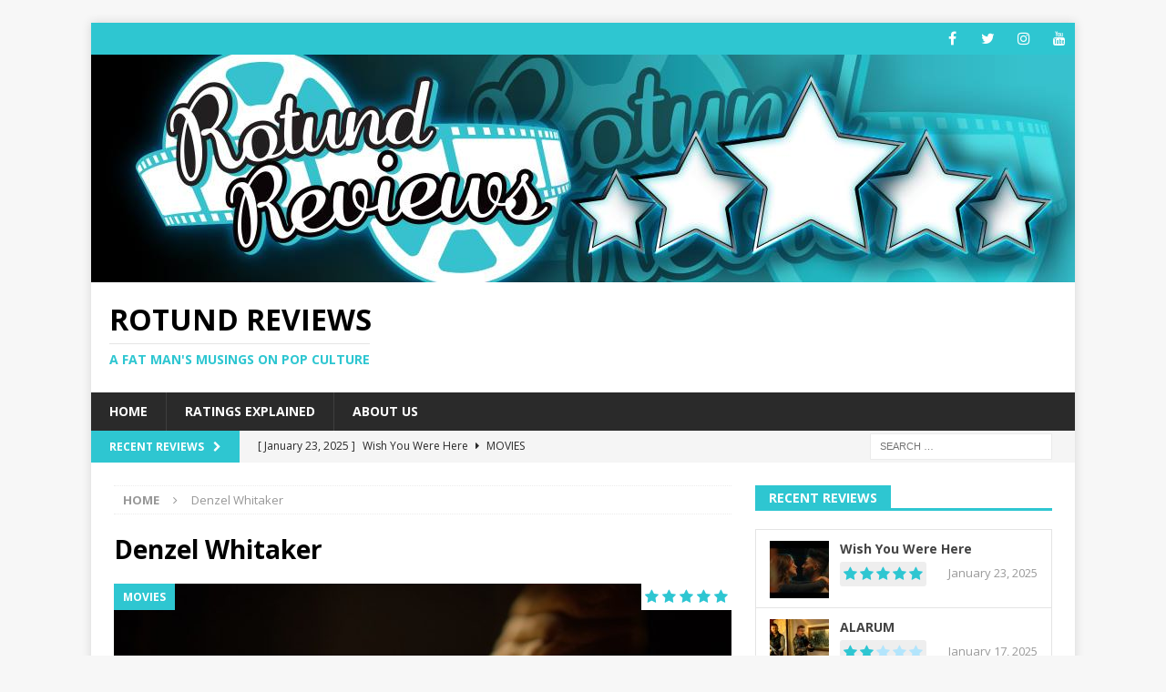

--- FILE ---
content_type: text/html; charset=UTF-8
request_url: https://rotundreviews.com/tag/denzel-whitaker
body_size: 10972
content:
<!DOCTYPE html>
<html class="no-js mh-one-sb" lang="en-US" prefix="og: http://ogp.me/ns# fb: http://ogp.me/ns/fb#">
<head>
<meta charset="UTF-8">
<meta name="viewport" content="width=device-width, initial-scale=1.0">
<link rel="profile" href="http://gmpg.org/xfn/11" />
<title>Denzel Whitaker &#8211; Rotund Reviews</title>
<meta name='robots' content='max-image-preview:large' />
	<style>img:is([sizes="auto" i], [sizes^="auto," i]) { contain-intrinsic-size: 3000px 1500px }</style>
	<link rel='dns-prefetch' href='//fonts.googleapis.com' />
<link rel="alternate" type="application/rss+xml" title="Rotund Reviews &raquo; Feed" href="https://rotundreviews.com/feed" />
<link rel="alternate" type="application/rss+xml" title="Rotund Reviews &raquo; Denzel Whitaker Tag Feed" href="https://rotundreviews.com/tag/denzel-whitaker/feed" />
<script type="text/javascript">
/* <![CDATA[ */
window._wpemojiSettings = {"baseUrl":"https:\/\/s.w.org\/images\/core\/emoji\/15.0.3\/72x72\/","ext":".png","svgUrl":"https:\/\/s.w.org\/images\/core\/emoji\/15.0.3\/svg\/","svgExt":".svg","source":{"concatemoji":"https:\/\/rotundreviews.com\/wp-includes\/js\/wp-emoji-release.min.js?ver=6.7.4"}};
/*! This file is auto-generated */
!function(i,n){var o,s,e;function c(e){try{var t={supportTests:e,timestamp:(new Date).valueOf()};sessionStorage.setItem(o,JSON.stringify(t))}catch(e){}}function p(e,t,n){e.clearRect(0,0,e.canvas.width,e.canvas.height),e.fillText(t,0,0);var t=new Uint32Array(e.getImageData(0,0,e.canvas.width,e.canvas.height).data),r=(e.clearRect(0,0,e.canvas.width,e.canvas.height),e.fillText(n,0,0),new Uint32Array(e.getImageData(0,0,e.canvas.width,e.canvas.height).data));return t.every(function(e,t){return e===r[t]})}function u(e,t,n){switch(t){case"flag":return n(e,"\ud83c\udff3\ufe0f\u200d\u26a7\ufe0f","\ud83c\udff3\ufe0f\u200b\u26a7\ufe0f")?!1:!n(e,"\ud83c\uddfa\ud83c\uddf3","\ud83c\uddfa\u200b\ud83c\uddf3")&&!n(e,"\ud83c\udff4\udb40\udc67\udb40\udc62\udb40\udc65\udb40\udc6e\udb40\udc67\udb40\udc7f","\ud83c\udff4\u200b\udb40\udc67\u200b\udb40\udc62\u200b\udb40\udc65\u200b\udb40\udc6e\u200b\udb40\udc67\u200b\udb40\udc7f");case"emoji":return!n(e,"\ud83d\udc26\u200d\u2b1b","\ud83d\udc26\u200b\u2b1b")}return!1}function f(e,t,n){var r="undefined"!=typeof WorkerGlobalScope&&self instanceof WorkerGlobalScope?new OffscreenCanvas(300,150):i.createElement("canvas"),a=r.getContext("2d",{willReadFrequently:!0}),o=(a.textBaseline="top",a.font="600 32px Arial",{});return e.forEach(function(e){o[e]=t(a,e,n)}),o}function t(e){var t=i.createElement("script");t.src=e,t.defer=!0,i.head.appendChild(t)}"undefined"!=typeof Promise&&(o="wpEmojiSettingsSupports",s=["flag","emoji"],n.supports={everything:!0,everythingExceptFlag:!0},e=new Promise(function(e){i.addEventListener("DOMContentLoaded",e,{once:!0})}),new Promise(function(t){var n=function(){try{var e=JSON.parse(sessionStorage.getItem(o));if("object"==typeof e&&"number"==typeof e.timestamp&&(new Date).valueOf()<e.timestamp+604800&&"object"==typeof e.supportTests)return e.supportTests}catch(e){}return null}();if(!n){if("undefined"!=typeof Worker&&"undefined"!=typeof OffscreenCanvas&&"undefined"!=typeof URL&&URL.createObjectURL&&"undefined"!=typeof Blob)try{var e="postMessage("+f.toString()+"("+[JSON.stringify(s),u.toString(),p.toString()].join(",")+"));",r=new Blob([e],{type:"text/javascript"}),a=new Worker(URL.createObjectURL(r),{name:"wpTestEmojiSupports"});return void(a.onmessage=function(e){c(n=e.data),a.terminate(),t(n)})}catch(e){}c(n=f(s,u,p))}t(n)}).then(function(e){for(var t in e)n.supports[t]=e[t],n.supports.everything=n.supports.everything&&n.supports[t],"flag"!==t&&(n.supports.everythingExceptFlag=n.supports.everythingExceptFlag&&n.supports[t]);n.supports.everythingExceptFlag=n.supports.everythingExceptFlag&&!n.supports.flag,n.DOMReady=!1,n.readyCallback=function(){n.DOMReady=!0}}).then(function(){return e}).then(function(){var e;n.supports.everything||(n.readyCallback(),(e=n.source||{}).concatemoji?t(e.concatemoji):e.wpemoji&&e.twemoji&&(t(e.twemoji),t(e.wpemoji)))}))}((window,document),window._wpemojiSettings);
/* ]]> */
</script>
<style id='wp-emoji-styles-inline-css' type='text/css'>

	img.wp-smiley, img.emoji {
		display: inline !important;
		border: none !important;
		box-shadow: none !important;
		height: 1em !important;
		width: 1em !important;
		margin: 0 0.07em !important;
		vertical-align: -0.1em !important;
		background: none !important;
		padding: 0 !important;
	}
</style>
<link rel='stylesheet' id='wp-block-library-css' href='https://rotundreviews.com/wp-includes/css/dist/block-library/style.min.css?ver=6.7.4' type='text/css' media='all' />
<style id='classic-theme-styles-inline-css' type='text/css'>
/*! This file is auto-generated */
.wp-block-button__link{color:#fff;background-color:#32373c;border-radius:9999px;box-shadow:none;text-decoration:none;padding:calc(.667em + 2px) calc(1.333em + 2px);font-size:1.125em}.wp-block-file__button{background:#32373c;color:#fff;text-decoration:none}
</style>
<style id='global-styles-inline-css' type='text/css'>
:root{--wp--preset--aspect-ratio--square: 1;--wp--preset--aspect-ratio--4-3: 4/3;--wp--preset--aspect-ratio--3-4: 3/4;--wp--preset--aspect-ratio--3-2: 3/2;--wp--preset--aspect-ratio--2-3: 2/3;--wp--preset--aspect-ratio--16-9: 16/9;--wp--preset--aspect-ratio--9-16: 9/16;--wp--preset--color--black: #000000;--wp--preset--color--cyan-bluish-gray: #abb8c3;--wp--preset--color--white: #ffffff;--wp--preset--color--pale-pink: #f78da7;--wp--preset--color--vivid-red: #cf2e2e;--wp--preset--color--luminous-vivid-orange: #ff6900;--wp--preset--color--luminous-vivid-amber: #fcb900;--wp--preset--color--light-green-cyan: #7bdcb5;--wp--preset--color--vivid-green-cyan: #00d084;--wp--preset--color--pale-cyan-blue: #8ed1fc;--wp--preset--color--vivid-cyan-blue: #0693e3;--wp--preset--color--vivid-purple: #9b51e0;--wp--preset--gradient--vivid-cyan-blue-to-vivid-purple: linear-gradient(135deg,rgba(6,147,227,1) 0%,rgb(155,81,224) 100%);--wp--preset--gradient--light-green-cyan-to-vivid-green-cyan: linear-gradient(135deg,rgb(122,220,180) 0%,rgb(0,208,130) 100%);--wp--preset--gradient--luminous-vivid-amber-to-luminous-vivid-orange: linear-gradient(135deg,rgba(252,185,0,1) 0%,rgba(255,105,0,1) 100%);--wp--preset--gradient--luminous-vivid-orange-to-vivid-red: linear-gradient(135deg,rgba(255,105,0,1) 0%,rgb(207,46,46) 100%);--wp--preset--gradient--very-light-gray-to-cyan-bluish-gray: linear-gradient(135deg,rgb(238,238,238) 0%,rgb(169,184,195) 100%);--wp--preset--gradient--cool-to-warm-spectrum: linear-gradient(135deg,rgb(74,234,220) 0%,rgb(151,120,209) 20%,rgb(207,42,186) 40%,rgb(238,44,130) 60%,rgb(251,105,98) 80%,rgb(254,248,76) 100%);--wp--preset--gradient--blush-light-purple: linear-gradient(135deg,rgb(255,206,236) 0%,rgb(152,150,240) 100%);--wp--preset--gradient--blush-bordeaux: linear-gradient(135deg,rgb(254,205,165) 0%,rgb(254,45,45) 50%,rgb(107,0,62) 100%);--wp--preset--gradient--luminous-dusk: linear-gradient(135deg,rgb(255,203,112) 0%,rgb(199,81,192) 50%,rgb(65,88,208) 100%);--wp--preset--gradient--pale-ocean: linear-gradient(135deg,rgb(255,245,203) 0%,rgb(182,227,212) 50%,rgb(51,167,181) 100%);--wp--preset--gradient--electric-grass: linear-gradient(135deg,rgb(202,248,128) 0%,rgb(113,206,126) 100%);--wp--preset--gradient--midnight: linear-gradient(135deg,rgb(2,3,129) 0%,rgb(40,116,252) 100%);--wp--preset--font-size--small: 13px;--wp--preset--font-size--medium: 20px;--wp--preset--font-size--large: 36px;--wp--preset--font-size--x-large: 42px;--wp--preset--spacing--20: 0.44rem;--wp--preset--spacing--30: 0.67rem;--wp--preset--spacing--40: 1rem;--wp--preset--spacing--50: 1.5rem;--wp--preset--spacing--60: 2.25rem;--wp--preset--spacing--70: 3.38rem;--wp--preset--spacing--80: 5.06rem;--wp--preset--shadow--natural: 6px 6px 9px rgba(0, 0, 0, 0.2);--wp--preset--shadow--deep: 12px 12px 50px rgba(0, 0, 0, 0.4);--wp--preset--shadow--sharp: 6px 6px 0px rgba(0, 0, 0, 0.2);--wp--preset--shadow--outlined: 6px 6px 0px -3px rgba(255, 255, 255, 1), 6px 6px rgba(0, 0, 0, 1);--wp--preset--shadow--crisp: 6px 6px 0px rgba(0, 0, 0, 1);}:where(.is-layout-flex){gap: 0.5em;}:where(.is-layout-grid){gap: 0.5em;}body .is-layout-flex{display: flex;}.is-layout-flex{flex-wrap: wrap;align-items: center;}.is-layout-flex > :is(*, div){margin: 0;}body .is-layout-grid{display: grid;}.is-layout-grid > :is(*, div){margin: 0;}:where(.wp-block-columns.is-layout-flex){gap: 2em;}:where(.wp-block-columns.is-layout-grid){gap: 2em;}:where(.wp-block-post-template.is-layout-flex){gap: 1.25em;}:where(.wp-block-post-template.is-layout-grid){gap: 1.25em;}.has-black-color{color: var(--wp--preset--color--black) !important;}.has-cyan-bluish-gray-color{color: var(--wp--preset--color--cyan-bluish-gray) !important;}.has-white-color{color: var(--wp--preset--color--white) !important;}.has-pale-pink-color{color: var(--wp--preset--color--pale-pink) !important;}.has-vivid-red-color{color: var(--wp--preset--color--vivid-red) !important;}.has-luminous-vivid-orange-color{color: var(--wp--preset--color--luminous-vivid-orange) !important;}.has-luminous-vivid-amber-color{color: var(--wp--preset--color--luminous-vivid-amber) !important;}.has-light-green-cyan-color{color: var(--wp--preset--color--light-green-cyan) !important;}.has-vivid-green-cyan-color{color: var(--wp--preset--color--vivid-green-cyan) !important;}.has-pale-cyan-blue-color{color: var(--wp--preset--color--pale-cyan-blue) !important;}.has-vivid-cyan-blue-color{color: var(--wp--preset--color--vivid-cyan-blue) !important;}.has-vivid-purple-color{color: var(--wp--preset--color--vivid-purple) !important;}.has-black-background-color{background-color: var(--wp--preset--color--black) !important;}.has-cyan-bluish-gray-background-color{background-color: var(--wp--preset--color--cyan-bluish-gray) !important;}.has-white-background-color{background-color: var(--wp--preset--color--white) !important;}.has-pale-pink-background-color{background-color: var(--wp--preset--color--pale-pink) !important;}.has-vivid-red-background-color{background-color: var(--wp--preset--color--vivid-red) !important;}.has-luminous-vivid-orange-background-color{background-color: var(--wp--preset--color--luminous-vivid-orange) !important;}.has-luminous-vivid-amber-background-color{background-color: var(--wp--preset--color--luminous-vivid-amber) !important;}.has-light-green-cyan-background-color{background-color: var(--wp--preset--color--light-green-cyan) !important;}.has-vivid-green-cyan-background-color{background-color: var(--wp--preset--color--vivid-green-cyan) !important;}.has-pale-cyan-blue-background-color{background-color: var(--wp--preset--color--pale-cyan-blue) !important;}.has-vivid-cyan-blue-background-color{background-color: var(--wp--preset--color--vivid-cyan-blue) !important;}.has-vivid-purple-background-color{background-color: var(--wp--preset--color--vivid-purple) !important;}.has-black-border-color{border-color: var(--wp--preset--color--black) !important;}.has-cyan-bluish-gray-border-color{border-color: var(--wp--preset--color--cyan-bluish-gray) !important;}.has-white-border-color{border-color: var(--wp--preset--color--white) !important;}.has-pale-pink-border-color{border-color: var(--wp--preset--color--pale-pink) !important;}.has-vivid-red-border-color{border-color: var(--wp--preset--color--vivid-red) !important;}.has-luminous-vivid-orange-border-color{border-color: var(--wp--preset--color--luminous-vivid-orange) !important;}.has-luminous-vivid-amber-border-color{border-color: var(--wp--preset--color--luminous-vivid-amber) !important;}.has-light-green-cyan-border-color{border-color: var(--wp--preset--color--light-green-cyan) !important;}.has-vivid-green-cyan-border-color{border-color: var(--wp--preset--color--vivid-green-cyan) !important;}.has-pale-cyan-blue-border-color{border-color: var(--wp--preset--color--pale-cyan-blue) !important;}.has-vivid-cyan-blue-border-color{border-color: var(--wp--preset--color--vivid-cyan-blue) !important;}.has-vivid-purple-border-color{border-color: var(--wp--preset--color--vivid-purple) !important;}.has-vivid-cyan-blue-to-vivid-purple-gradient-background{background: var(--wp--preset--gradient--vivid-cyan-blue-to-vivid-purple) !important;}.has-light-green-cyan-to-vivid-green-cyan-gradient-background{background: var(--wp--preset--gradient--light-green-cyan-to-vivid-green-cyan) !important;}.has-luminous-vivid-amber-to-luminous-vivid-orange-gradient-background{background: var(--wp--preset--gradient--luminous-vivid-amber-to-luminous-vivid-orange) !important;}.has-luminous-vivid-orange-to-vivid-red-gradient-background{background: var(--wp--preset--gradient--luminous-vivid-orange-to-vivid-red) !important;}.has-very-light-gray-to-cyan-bluish-gray-gradient-background{background: var(--wp--preset--gradient--very-light-gray-to-cyan-bluish-gray) !important;}.has-cool-to-warm-spectrum-gradient-background{background: var(--wp--preset--gradient--cool-to-warm-spectrum) !important;}.has-blush-light-purple-gradient-background{background: var(--wp--preset--gradient--blush-light-purple) !important;}.has-blush-bordeaux-gradient-background{background: var(--wp--preset--gradient--blush-bordeaux) !important;}.has-luminous-dusk-gradient-background{background: var(--wp--preset--gradient--luminous-dusk) !important;}.has-pale-ocean-gradient-background{background: var(--wp--preset--gradient--pale-ocean) !important;}.has-electric-grass-gradient-background{background: var(--wp--preset--gradient--electric-grass) !important;}.has-midnight-gradient-background{background: var(--wp--preset--gradient--midnight) !important;}.has-small-font-size{font-size: var(--wp--preset--font-size--small) !important;}.has-medium-font-size{font-size: var(--wp--preset--font-size--medium) !important;}.has-large-font-size{font-size: var(--wp--preset--font-size--large) !important;}.has-x-large-font-size{font-size: var(--wp--preset--font-size--x-large) !important;}
:where(.wp-block-post-template.is-layout-flex){gap: 1.25em;}:where(.wp-block-post-template.is-layout-grid){gap: 1.25em;}
:where(.wp-block-columns.is-layout-flex){gap: 2em;}:where(.wp-block-columns.is-layout-grid){gap: 2em;}
:root :where(.wp-block-pullquote){font-size: 1.5em;line-height: 1.6;}
</style>
<link rel='stylesheet' id='ctf_styles-css' href='https://rotundreviews.com/wp-content/plugins/custom-twitter-feeds/css/ctf-styles.min.css?ver=2.3.0' type='text/css' media='all' />
<link rel='stylesheet' id='wp_review_comments-css' href='https://rotundreviews.com/wp-content/plugins/wp-review-pro/public/css/comments.css?ver=3.1.2' type='text/css' media='all' />
<link rel='stylesheet' id='mh-magazine-css' href='https://rotundreviews.com/wp-content/themes/mh-magazine/style.css?ver=3.8.5' type='text/css' media='all' />
<link rel='stylesheet' id='mh-font-awesome-css' href='https://rotundreviews.com/wp-content/themes/mh-magazine/includes/font-awesome.min.css' type='text/css' media='all' />
<link rel='stylesheet' id='mh-google-fonts-css' href='https://fonts.googleapis.com/css?family=Open+Sans:300,400,400italic,600,700' type='text/css' media='all' />
<link rel='stylesheet' id='fontawesome-css' href='https://rotundreviews.com/wp-content/plugins/wp-review-pro/public/css/font-awesome.min.css?ver=4.7.0' type='text/css' media='all' />
<link rel='stylesheet' id='magnificPopup-css' href='https://rotundreviews.com/wp-content/plugins/wp-review-pro/public/css/magnific-popup.css?ver=1.1.0' type='text/css' media='all' />
<link rel='stylesheet' id='wp_review-style-css' href='https://rotundreviews.com/wp-content/plugins/wp-review-pro/public/css/wp-review.css?ver=3.1.2' type='text/css' media='all' />
<script type="text/javascript" src="https://rotundreviews.com/wp-includes/js/jquery/jquery.min.js?ver=3.7.1" id="jquery-core-js"></script>
<script type="text/javascript" src="https://rotundreviews.com/wp-includes/js/jquery/jquery-migrate.min.js?ver=3.4.1" id="jquery-migrate-js"></script>
<script type="text/javascript" src="https://rotundreviews.com/wp-content/themes/mh-magazine/js/scripts.js?ver=3.8.5" id="mh-scripts-js"></script>
<link rel="https://api.w.org/" href="https://rotundreviews.com/wp-json/" /><link rel="alternate" title="JSON" type="application/json" href="https://rotundreviews.com/wp-json/wp/v2/tags/1679" /><link rel="EditURI" type="application/rsd+xml" title="RSD" href="https://rotundreviews.com/xmlrpc.php?rsd" />
<meta name="generator" content="WordPress 6.7.4" />
<style type="text/css">
.mh-widget-layout4 .mh-widget-title { background: #2ec6d1; background: rgba(46, 198, 209, 0.6); }
.mh-preheader, .mh-wide-layout .mh-subheader, .mh-ticker-title, .mh-main-nav li:hover, .mh-footer-nav, .slicknav_menu, .slicknav_btn, .slicknav_nav .slicknav_item:hover, .slicknav_nav a:hover, .mh-back-to-top, .mh-subheading, .entry-tags .fa, .entry-tags li:hover, .mh-widget-layout2 .mh-widget-title, .mh-widget-layout4 .mh-widget-title-inner, .mh-widget-layout4 .mh-footer-widget-title, .mh-widget-layout5 .mh-widget-title-inner, .mh-widget-layout6 .mh-widget-title, #mh-mobile .flex-control-paging li a.flex-active, .mh-image-caption, .mh-carousel-layout1 .mh-carousel-caption, .mh-tab-button.active, .mh-tab-button.active:hover, .mh-footer-widget .mh-tab-button.active, .mh-social-widget li:hover a, .mh-footer-widget .mh-social-widget li a, .mh-footer-widget .mh-author-bio-widget, .tagcloud a:hover, .mh-widget .tagcloud a:hover, .mh-footer-widget .tagcloud a:hover, .mh-posts-stacked-item .mh-meta, .page-numbers:hover, .mh-loop-pagination .current, .mh-comments-pagination .current, .pagelink, a:hover .pagelink, input[type=submit], #infinite-handle span { background: #2ec6d1; }
.mh-main-nav-wrap .slicknav_nav ul, blockquote, .mh-widget-layout1 .mh-widget-title, .mh-widget-layout3 .mh-widget-title, .mh-widget-layout5 .mh-widget-title, .mh-widget-layout8 .mh-widget-title:after, #mh-mobile .mh-slider-caption, .mh-carousel-layout1, .mh-spotlight-widget, .mh-author-bio-widget, .mh-author-bio-title, .mh-author-bio-image-frame, .mh-video-widget, .mh-tab-buttons, textarea:hover, input[type=text]:hover, input[type=email]:hover, input[type=tel]:hover, input[type=url]:hover { border-color: #2ec6d1; }
.mh-dropcap, .mh-carousel-layout1 .flex-direction-nav a, .mh-carousel-layout2 .mh-carousel-caption, .mh-posts-digest-small-category, .mh-posts-lineup-more, .bypostauthor .fn:after, .mh-comment-list .comment-reply-link:before, #respond #cancel-comment-reply-link:before { color: #2ec6d1; }
.entry-content a { color: #175676; }
a:hover, .entry-content a:hover, #respond a:hover, #respond #cancel-comment-reply-link:hover, #respond .logged-in-as a:hover, .mh-comment-list .comment-meta a:hover, .mh-ping-list .mh-ping-item a:hover, .mh-meta a:hover, .mh-breadcrumb a:hover, .mh-tabbed-widget a:hover { color: #175676; }
</style>
<!--[if lt IE 9]>
<script src="https://rotundreviews.com/wp-content/themes/mh-magazine/js/css3-mediaqueries.js"></script>
<![endif]-->
<link rel="icon" href="https://rotundreviews.com/wp-content/uploads/2018/10/cropped-43629453_263925247597305_6262018650635501568_n-32x32.png" sizes="32x32" />
<link rel="icon" href="https://rotundreviews.com/wp-content/uploads/2018/10/cropped-43629453_263925247597305_6262018650635501568_n-192x192.png" sizes="192x192" />
<link rel="apple-touch-icon" href="https://rotundreviews.com/wp-content/uploads/2018/10/cropped-43629453_263925247597305_6262018650635501568_n-180x180.png" />
<meta name="msapplication-TileImage" content="https://rotundreviews.com/wp-content/uploads/2018/10/cropped-43629453_263925247597305_6262018650635501568_n-270x270.png" />
		<style type="text/css" id="wp-custom-css">
			.mh-header-tagline { display: inline-block; font-size: 14px; font-size: 0.875rem; line-height: 1; color: #2ec6d1; padding-top: 10px; margin-top: 10px; border-top: 1px solid #e5e5e5; }
		</style>
		
<!-- START - Open Graph and Twitter Card Tags 3.3.5 -->
 <!-- Facebook Open Graph -->
  <meta property="og:locale" content="en_US"/>
  <meta property="og:site_name" content="Rotund Reviews"/>
  <meta property="og:title" content="Denzel Whitaker"/>
  <meta property="og:url" content="https://rotundreviews.com/tag/denzel-whitaker"/>
  <meta property="og:type" content="article"/>
  <meta property="og:description" content="A FAT MAN&#039;S MUSINGS ON POP CULTURE"/>
  <meta property="article:publisher" content="https://www.facebook.com/rotundreviews"/>
 <!-- Google+ / Schema.org -->
  <meta itemprop="name" content="Denzel Whitaker"/>
  <meta itemprop="headline" content="Denzel Whitaker"/>
  <meta itemprop="description" content="A FAT MAN&#039;S MUSINGS ON POP CULTURE"/>
  <!--<meta itemprop="publisher" content="Rotund Reviews"/>--> <!-- To solve: The attribute publisher.itemtype has an invalid value -->
 <!-- Twitter Cards -->
  <meta name="twitter:title" content="Denzel Whitaker"/>
  <meta name="twitter:url" content="https://rotundreviews.com/tag/denzel-whitaker"/>
  <meta name="twitter:description" content="A FAT MAN&#039;S MUSINGS ON POP CULTURE"/>
  <meta name="twitter:card" content="summary_large_image"/>
  <meta name="twitter:site" content="@RotundReviews"/>
 <!-- SEO -->
 <!-- Misc. tags -->
 <!-- is_tag -->
<!-- END - Open Graph and Twitter Card Tags 3.3.5 -->
	
</head>
<body id="mh-mobile" class="archive tag tag-denzel-whitaker tag-1679 mh-boxed-layout mh-right-sb mh-loop-layout5 mh-widget-layout5" itemscope="itemscope" itemtype="http://schema.org/WebPage">
<div class="mh-container mh-container-outer">
<div class="mh-header-nav-mobile clearfix"></div>
	<div class="mh-preheader">
    	<div class="mh-container mh-container-inner mh-row clearfix">
							<div class="mh-header-bar-content mh-header-bar-top-left mh-col-2-3 clearfix">
									</div>
										<div class="mh-header-bar-content mh-header-bar-top-right mh-col-1-3 clearfix">
											<nav class="mh-social-icons mh-social-nav mh-social-nav-top clearfix" itemscope="itemscope" itemtype="http://schema.org/SiteNavigationElement">
							<div class="menu-social-icons-menu-container"><ul id="menu-social-icons-menu" class="menu"><li id="menu-item-61" class="menu-item menu-item-type-custom menu-item-object-custom menu-item-61"><a target="_blank" href="https://www.facebook.com/rotundreviews" title="Follow us on Facebook"><i class="fa fa-mh-social"></i><span class="screen-reader-text">Facebook</span></a></li>
<li id="menu-item-62" class="menu-item menu-item-type-custom menu-item-object-custom menu-item-62"><a target="_blank" href="https://twitter.com/rotundreviews" title="Follow us on Twitter"><i class="fa fa-mh-social"></i><span class="screen-reader-text">Twitter</span></a></li>
<li id="menu-item-63" class="menu-item menu-item-type-custom menu-item-object-custom menu-item-63"><a target="_blank" href="https://www.instagram.com/rotundreviews/" title="Follow us on Instagram"><i class="fa fa-mh-social"></i><span class="screen-reader-text">Instagram</span></a></li>
<li id="menu-item-65" class="menu-item menu-item-type-custom menu-item-object-custom menu-item-65"><a target="_blank" href="https://www.youtube.com/channel/UCzX2v7NRaHfNAvk1_XOT4lQ" title="Subscribe on YouTube"><i class="fa fa-mh-social"></i><span class="screen-reader-text">YouTube</span></a></li>
</ul></div>						</nav>
									</div>
					</div>
	</div>
<header class="mh-header" itemscope="itemscope" itemtype="http://schema.org/WPHeader">
	<div class="mh-container mh-container-inner clearfix">
		<div class="mh-custom-header clearfix">
<a class="mh-header-image-link" href="https://rotundreviews.com/" title="Rotund Reviews" rel="home">
<img class="mh-header-image" src="https://rotundreviews.com/wp-content/uploads/2018/10/42863945_241300576535983_4831307105229078528_n.jpg" height="250" width="1080" alt="Rotund Reviews" />
</a>
<div class="mh-header-columns mh-row clearfix">
<div class="mh-col-1-1 mh-site-identity">
<div class="mh-site-logo" role="banner" itemscope="itemscope" itemtype="http://schema.org/Brand">
<div class="mh-header-text">
<a class="mh-header-text-link" href="https://rotundreviews.com/" title="Rotund Reviews" rel="home">
<h2 class="mh-header-title">Rotund Reviews</h2>
<h3 class="mh-header-tagline">A Fat Man&#039;s Musings on Pop Culture</h3>
</a>
</div>
</div>
</div>
</div>
</div>
	</div>
	<div class="mh-main-nav-wrap">
		<nav class="mh-navigation mh-main-nav mh-container mh-container-inner clearfix" itemscope="itemscope" itemtype="http://schema.org/SiteNavigationElement">
			<div class="menu"><ul>
<li class="page_item page-item-74"><a href="https://rotundreviews.com/">Home</a></li>
<li class="page_item page-item-51"><a href="https://rotundreviews.com/ratings-explained">Ratings Explained</a></li>
<li class="page_item page-item-54"><a href="https://rotundreviews.com/about-us">About Us</a></li>
</ul></div>
		</nav>
	</div>
	</header>
	<div class="mh-subheader">
		<div class="mh-container mh-container-inner mh-row clearfix">
							<div class="mh-header-bar-content mh-header-bar-bottom-left mh-col-2-3 clearfix">
											<div class="mh-header-ticker mh-header-ticker-bottom">
							<div class="mh-ticker-bottom">
			<div class="mh-ticker-title mh-ticker-title-bottom">
			Recent Reviews<i class="fa fa-chevron-right"></i>		</div>
		<div class="mh-ticker-content mh-ticker-content-bottom">
		<ul id="mh-ticker-loop-bottom">				<li class="mh-ticker-item mh-ticker-item-bottom">
					<a href="https://rotundreviews.com/wish-you-were-here" title="Wish You Were Here">
						<span class="mh-ticker-item-date mh-ticker-item-date-bottom">
                        	[ January 23, 2025 ]                        </span>
						<span class="mh-ticker-item-title mh-ticker-item-title-bottom">
							Wish You Were Here						</span>
													<span class="mh-ticker-item-cat mh-ticker-item-cat-bottom">
								<i class="fa fa-caret-right"></i>
																Movies							</span>
											</a>
				</li>				<li class="mh-ticker-item mh-ticker-item-bottom">
					<a href="https://rotundreviews.com/alarum" title="ALARUM">
						<span class="mh-ticker-item-date mh-ticker-item-date-bottom">
                        	[ January 17, 2025 ]                        </span>
						<span class="mh-ticker-item-title mh-ticker-item-title-bottom">
							ALARUM						</span>
													<span class="mh-ticker-item-cat mh-ticker-item-cat-bottom">
								<i class="fa fa-caret-right"></i>
																Action							</span>
											</a>
				</li>				<li class="mh-ticker-item mh-ticker-item-bottom">
					<a href="https://rotundreviews.com/the-invisible-raptor" title="The Invisible Raptor">
						<span class="mh-ticker-item-date mh-ticker-item-date-bottom">
                        	[ December 16, 2024 ]                        </span>
						<span class="mh-ticker-item-title mh-ticker-item-title-bottom">
							The Invisible Raptor						</span>
													<span class="mh-ticker-item-cat mh-ticker-item-cat-bottom">
								<i class="fa fa-caret-right"></i>
																Comedy							</span>
											</a>
				</li>				<li class="mh-ticker-item mh-ticker-item-bottom">
					<a href="https://rotundreviews.com/lost-in-the-shuffle" title="Lost in the Shuffle">
						<span class="mh-ticker-item-date mh-ticker-item-date-bottom">
                        	[ December 10, 2024 ]                        </span>
						<span class="mh-ticker-item-title mh-ticker-item-title-bottom">
							Lost in the Shuffle						</span>
													<span class="mh-ticker-item-cat mh-ticker-item-cat-bottom">
								<i class="fa fa-caret-right"></i>
																Documentary							</span>
											</a>
				</li>				<li class="mh-ticker-item mh-ticker-item-bottom">
					<a href="https://rotundreviews.com/the-430-movie" title="The 4:30 Movie">
						<span class="mh-ticker-item-date mh-ticker-item-date-bottom">
                        	[ September 12, 2024 ]                        </span>
						<span class="mh-ticker-item-title mh-ticker-item-title-bottom">
							The 4:30 Movie						</span>
													<span class="mh-ticker-item-cat mh-ticker-item-cat-bottom">
								<i class="fa fa-caret-right"></i>
																Comedy							</span>
											</a>
				</li>		</ul>
	</div>
</div>						</div>
									</div>
										<div class="mh-header-bar-content mh-header-bar-bottom-right mh-col-1-3 clearfix">
											<aside class="mh-header-search mh-header-search-bottom">
							<form role="search" method="get" class="search-form" action="https://rotundreviews.com/">
				<label>
					<span class="screen-reader-text">Search for:</span>
					<input type="search" class="search-field" placeholder="Search &hellip;" value="" name="s" />
				</label>
				<input type="submit" class="search-submit" value="Search" />
			</form>						</aside>
									</div>
					</div>
	</div>
<div class="mh-wrapper clearfix">
	<div class="mh-main clearfix">
		<div id="main-content" class="mh-loop mh-content" role="main"><nav class="mh-breadcrumb"><span itemscope itemtype="http://data-vocabulary.org/Breadcrumb"><a href="https://rotundreviews.com" itemprop="url"><span itemprop="title">Home</span></a></span><span class="mh-breadcrumb-delimiter"><i class="fa fa-angle-right"></i></span>Denzel Whitaker</nav>
				<header class="page-header"><h1 class="page-title">Denzel Whitaker</h1>				</header><article class="mh-posts-large-item clearfix post-1781 post type-post status-publish format-standard has-post-thumbnail hentry category-movies category-movie-reviews category-thriller tag-denzel-whitaker tag-george-janko tag-holland-roden tag-keegan-allen tag-pasha-lynchnikoff tag-ronen-rubinstein tag-siya tag-slider tag-spotlight tag-vertical-entertainment tag-will-wernick">
	<figure class="mh-posts-large-thumb">
		<a class="mh-thumb-icon" href="https://rotundreviews.com/no-escape" title="No Escape"><div class="wp-review-thumbnail-wrapper"><img width="678" height="381" src="https://rotundreviews.com/wp-content/uploads/2020/09/No_Escape_7-678x381.jpg" class="attachment-mh-magazine-content size-mh-magazine-content wp-post-image" alt="" decoding="async" fetchpriority="high" /><div class="review-type-star wp-review-on-thumbnail wp-review-show-total wp-review-total-1781 wp-review-total-star" > <div class="review-star">
	<div class="review-result-wrapper"style="color: #b3e5fc;">
						<i class="fa fa-star"></i>
						<i class="fa fa-star"></i>
						<i class="fa fa-star"></i>
						<i class="fa fa-star"></i>
						<i class="fa fa-star"></i>
		
		<div class="review-result" style="width:100%; color:#2ec6d1;">
							<i class="fa fa-star"></i>
						<i class="fa fa-star"></i>
						<i class="fa fa-star"></i>
						<i class="fa fa-star"></i>
						<i class="fa fa-star"></i>
				</div><!-- .review-result -->

	</div><!-- .review-result-wrapper -->
	
</div><!-- .review-star -->
</div></div>		</a>
					<div class="mh-image-caption mh-posts-large-caption">
				Movies			</div>
			</figure>
	<div class="mh-posts-large-content clearfix">
		<header class="mh-posts-large-header">
			<h3 class="entry-title mh-posts-large-title">
				<a href="https://rotundreviews.com/no-escape" title="No Escape" rel="bookmark">
					No Escape				</a>
			</h3>
			<div class="mh-meta entry-meta">
<span class="entry-meta-date updated"><i class="fa fa-clock-o"></i><a href="https://rotundreviews.com/2020/09">September 17, 2020</a></span>
</div>
		</header>
		<div class="mh-posts-large-excerpt clearfix">
			<div class="mh-excerpt"><p>Jaw dropping. That sums this film up quite nicely. This movie is an electrifying wild ride from the opening scene with the awful CGI jet. I can honestly say that the horrible CGI in the <a class="mh-excerpt-more" href="https://rotundreviews.com/no-escape" title="No Escape">[&#8230;]</a></p>
</div>		</div>
	</div>
</article>		</div>
			<aside class="mh-widget-col-1 mh-sidebar" itemscope="itemscope" itemtype="http://schema.org/WPSideBar"><div id="wp_review_recent_reviews-3" class="mh-widget widget_wp_review_recent_reviews"><h4 class="mh-widget-title"><span class="mh-widget-title-inner">Recent reviews</span></h4><div class="js-reviews-placeholder wp-reviews-list" data-options="{&quot;title&quot;:&quot;Recent reviews&quot;,&quot;review_type&quot;:[&quot;star&quot;],&quot;allow_pagination&quot;:1,&quot;post_num&quot;:5,&quot;title_length&quot;:15,&quot;thumb_size&quot;:&quot;small&quot;,&quot;show_date&quot;:1,&quot;name&quot;:&quot;Sidebar&quot;,&quot;id&quot;:&quot;mh-sidebar&quot;,&quot;description&quot;:&quot;Widget area (sidebar left\/right) on single posts, pages and archives.&quot;,&quot;class&quot;:&quot;&quot;,&quot;before_widget&quot;:&quot;&lt;div id=\&quot;wp_review_recent_reviews-3\&quot; class=\&quot;mh-widget widget_wp_review_recent_reviews\&quot;&gt;&quot;,&quot;after_widget&quot;:&quot;&lt;\/div&gt;&quot;,&quot;before_title&quot;:&quot;&lt;h4 class=\&quot;mh-widget-title\&quot;&gt;&lt;span class=\&quot;mh-widget-title-inner\&quot;&gt;&quot;,&quot;after_title&quot;:&quot;&lt;\/span&gt;&lt;\/h4&gt;&quot;,&quot;before_sidebar&quot;:&quot;&quot;,&quot;after_sidebar&quot;:&quot;&quot;,&quot;show_in_rest&quot;:false,&quot;widget_id&quot;:&quot;wp_review_recent_reviews-3&quot;,&quot;widget_name&quot;:&quot;WP Review: Recent Reviews&quot;,&quot;_type&quot;:&quot;recent&quot;}"></div></div><div id="wp_review_toprated_reviews-3" class="mh-widget widget_wp_review_toprated_reviews"><h4 class="mh-widget-title"><span class="mh-widget-title-inner">Top rated reviews</span></h4><div class="js-reviews-placeholder wp-reviews-list" data-options="{&quot;title&quot;:&quot;Top rated reviews&quot;,&quot;review_type&quot;:[&quot;star&quot;],&quot;allow_pagination&quot;:1,&quot;post_num&quot;:5,&quot;title_length&quot;:15,&quot;thumb_size&quot;:&quot;small&quot;,&quot;show_date&quot;:1,&quot;name&quot;:&quot;Sidebar&quot;,&quot;id&quot;:&quot;mh-sidebar&quot;,&quot;description&quot;:&quot;Widget area (sidebar left\/right) on single posts, pages and archives.&quot;,&quot;class&quot;:&quot;&quot;,&quot;before_widget&quot;:&quot;&lt;div id=\&quot;wp_review_toprated_reviews-3\&quot; class=\&quot;mh-widget widget_wp_review_toprated_reviews\&quot;&gt;&quot;,&quot;after_widget&quot;:&quot;&lt;\/div&gt;&quot;,&quot;before_title&quot;:&quot;&lt;h4 class=\&quot;mh-widget-title\&quot;&gt;&lt;span class=\&quot;mh-widget-title-inner\&quot;&gt;&quot;,&quot;after_title&quot;:&quot;&lt;\/span&gt;&lt;\/h4&gt;&quot;,&quot;before_sidebar&quot;:&quot;&quot;,&quot;after_sidebar&quot;:&quot;&quot;,&quot;show_in_rest&quot;:false,&quot;widget_id&quot;:&quot;wp_review_toprated_reviews-3&quot;,&quot;widget_name&quot;:&quot;WP Review: Top Rated Reviews&quot;,&quot;_type&quot;:&quot;toprated&quot;}"></div></div><div id="wp_review_category_reviews-3" class="mh-widget widget_wp_review_category_reviews"><h4 class="mh-widget-title"><span class="mh-widget-title-inner">Category reviews</span></h4><div class="js-reviews-placeholder wp-reviews-list" data-options="{&quot;title&quot;:&quot;Category reviews&quot;,&quot;review_type&quot;:[&quot;star&quot;],&quot;allow_pagination&quot;:1,&quot;post_num&quot;:5,&quot;title_length&quot;:15,&quot;thumb_size&quot;:&quot;small&quot;,&quot;show_date&quot;:1,&quot;cat&quot;:[],&quot;name&quot;:&quot;Sidebar&quot;,&quot;id&quot;:&quot;mh-sidebar&quot;,&quot;description&quot;:&quot;Widget area (sidebar left\/right) on single posts, pages and archives.&quot;,&quot;class&quot;:&quot;&quot;,&quot;before_widget&quot;:&quot;&lt;div id=\&quot;wp_review_category_reviews-3\&quot; class=\&quot;mh-widget widget_wp_review_category_reviews\&quot;&gt;&quot;,&quot;after_widget&quot;:&quot;&lt;\/div&gt;&quot;,&quot;before_title&quot;:&quot;&lt;h4 class=\&quot;mh-widget-title\&quot;&gt;&lt;span class=\&quot;mh-widget-title-inner\&quot;&gt;&quot;,&quot;after_title&quot;:&quot;&lt;\/span&gt;&lt;\/h4&gt;&quot;,&quot;before_sidebar&quot;:&quot;&quot;,&quot;after_sidebar&quot;:&quot;&quot;,&quot;show_in_rest&quot;:false,&quot;widget_id&quot;:&quot;wp_review_category_reviews-3&quot;,&quot;widget_name&quot;:&quot;WP Review: Category Reviews&quot;,&quot;_type&quot;:&quot;cat&quot;,&quot;no_cache&quot;:1}"></div></div><div id="archives-2" class="mh-widget widget_archive"><h4 class="mh-widget-title"><span class="mh-widget-title-inner">Browse Old Reviews</span></h4>		<label class="screen-reader-text" for="archives-dropdown-2">Browse Old Reviews</label>
		<select id="archives-dropdown-2" name="archive-dropdown">
			
			<option value="">Select Month</option>
				<option value='https://rotundreviews.com/2025/01'> January 2025 </option>
	<option value='https://rotundreviews.com/2024/12'> December 2024 </option>
	<option value='https://rotundreviews.com/2024/09'> September 2024 </option>
	<option value='https://rotundreviews.com/2024/08'> August 2024 </option>
	<option value='https://rotundreviews.com/2024/04'> April 2024 </option>
	<option value='https://rotundreviews.com/2023/10'> October 2023 </option>
	<option value='https://rotundreviews.com/2023/08'> August 2023 </option>
	<option value='https://rotundreviews.com/2023/07'> July 2023 </option>
	<option value='https://rotundreviews.com/2023/05'> May 2023 </option>
	<option value='https://rotundreviews.com/2023/04'> April 2023 </option>
	<option value='https://rotundreviews.com/2023/03'> March 2023 </option>
	<option value='https://rotundreviews.com/2023/02'> February 2023 </option>
	<option value='https://rotundreviews.com/2023/01'> January 2023 </option>
	<option value='https://rotundreviews.com/2022/12'> December 2022 </option>
	<option value='https://rotundreviews.com/2022/11'> November 2022 </option>
	<option value='https://rotundreviews.com/2022/10'> October 2022 </option>
	<option value='https://rotundreviews.com/2022/09'> September 2022 </option>
	<option value='https://rotundreviews.com/2022/08'> August 2022 </option>
	<option value='https://rotundreviews.com/2022/07'> July 2022 </option>
	<option value='https://rotundreviews.com/2022/06'> June 2022 </option>
	<option value='https://rotundreviews.com/2022/05'> May 2022 </option>
	<option value='https://rotundreviews.com/2022/04'> April 2022 </option>
	<option value='https://rotundreviews.com/2022/03'> March 2022 </option>
	<option value='https://rotundreviews.com/2022/02'> February 2022 </option>
	<option value='https://rotundreviews.com/2022/01'> January 2022 </option>
	<option value='https://rotundreviews.com/2021/12'> December 2021 </option>
	<option value='https://rotundreviews.com/2021/11'> November 2021 </option>
	<option value='https://rotundreviews.com/2021/10'> October 2021 </option>
	<option value='https://rotundreviews.com/2021/08'> August 2021 </option>
	<option value='https://rotundreviews.com/2021/07'> July 2021 </option>
	<option value='https://rotundreviews.com/2021/06'> June 2021 </option>
	<option value='https://rotundreviews.com/2021/05'> May 2021 </option>
	<option value='https://rotundreviews.com/2021/04'> April 2021 </option>
	<option value='https://rotundreviews.com/2021/03'> March 2021 </option>
	<option value='https://rotundreviews.com/2021/02'> February 2021 </option>
	<option value='https://rotundreviews.com/2021/01'> January 2021 </option>
	<option value='https://rotundreviews.com/2020/12'> December 2020 </option>
	<option value='https://rotundreviews.com/2020/11'> November 2020 </option>
	<option value='https://rotundreviews.com/2020/10'> October 2020 </option>
	<option value='https://rotundreviews.com/2020/09'> September 2020 </option>
	<option value='https://rotundreviews.com/2020/08'> August 2020 </option>
	<option value='https://rotundreviews.com/2020/07'> July 2020 </option>
	<option value='https://rotundreviews.com/2020/06'> June 2020 </option>
	<option value='https://rotundreviews.com/2020/05'> May 2020 </option>
	<option value='https://rotundreviews.com/2020/04'> April 2020 </option>
	<option value='https://rotundreviews.com/2020/03'> March 2020 </option>
	<option value='https://rotundreviews.com/2020/02'> February 2020 </option>
	<option value='https://rotundreviews.com/2020/01'> January 2020 </option>
	<option value='https://rotundreviews.com/2019/12'> December 2019 </option>
	<option value='https://rotundreviews.com/2019/11'> November 2019 </option>
	<option value='https://rotundreviews.com/2019/10'> October 2019 </option>
	<option value='https://rotundreviews.com/2019/09'> September 2019 </option>
	<option value='https://rotundreviews.com/2019/08'> August 2019 </option>
	<option value='https://rotundreviews.com/2019/07'> July 2019 </option>
	<option value='https://rotundreviews.com/2019/06'> June 2019 </option>
	<option value='https://rotundreviews.com/2019/05'> May 2019 </option>
	<option value='https://rotundreviews.com/2019/04'> April 2019 </option>
	<option value='https://rotundreviews.com/2019/03'> March 2019 </option>
	<option value='https://rotundreviews.com/2019/02'> February 2019 </option>
	<option value='https://rotundreviews.com/2019/01'> January 2019 </option>
	<option value='https://rotundreviews.com/2018/12'> December 2018 </option>
	<option value='https://rotundreviews.com/2018/11'> November 2018 </option>
	<option value='https://rotundreviews.com/2018/10'> October 2018 </option>
	<option value='https://rotundreviews.com/2018/09'> September 2018 </option>

		</select>

			<script type="text/javascript">
/* <![CDATA[ */

(function() {
	var dropdown = document.getElementById( "archives-dropdown-2" );
	function onSelectChange() {
		if ( dropdown.options[ dropdown.selectedIndex ].value !== '' ) {
			document.location.href = this.options[ this.selectedIndex ].value;
		}
	}
	dropdown.onchange = onSelectChange;
})();

/* ]]> */
</script>
</div>	</aside>	</div>
	</div>
<div class="mh-copyright-wrap">
	<div class="mh-container mh-container-inner clearfix">
		<p class="mh-copyright">
			Copyright © 2018 Rotund Reviews		</p>
	</div>
</div>
<a href="#" class="mh-back-to-top"><i class="fa fa-chevron-up"></i></a>
</div><!-- .mh-container-outer -->
<!-- Global site tag (gtag.js) - Google Analytics -->
<script async src="https://www.googletagmanager.com/gtag/js?id=UA-125859888-1"></script>
<script>
  window.dataLayer = window.dataLayer || [];
  function gtag(){dataLayer.push(arguments);}
  gtag('js', new Date());

  gtag('config', 'UA-125859888-1');
</script><script type="text/javascript" src="https://rotundreviews.com/wp-content/plugins/wp-review-pro/public/js/js.cookie.min.js?ver=2.1.4" id="js-cookie-js"></script>
<script type="text/javascript" src="https://rotundreviews.com/wp-content/plugins/wp-review-pro/public/js/stacktable.js?ver=6.7.4" id="stacktable-js"></script>
<script type="text/javascript" src="https://rotundreviews.com/wp-content/plugins/wp-review-pro/public/js/jquery.appear.js?ver=1.1" id="wp_review-jquery-appear-js"></script>
<script type="text/javascript" src="https://rotundreviews.com/wp-content/plugins/wp-review-pro/public/js/jquery.magnific-popup.min.js?ver=1.1.0" id="magnificPopup-js"></script>
<script type="text/javascript" src="https://rotundreviews.com/wp-content/plugins/wp-review-pro/public/js/jquery.exitIntent.js?ver=3.0.0" id="wp-review-exit-intent-js"></script>
<script type="text/javascript" src="https://rotundreviews.com/wp-includes/js/underscore.min.js?ver=1.13.7" id="underscore-js"></script>
<script type="text/javascript" id="wp-util-js-extra">
/* <![CDATA[ */
var _wpUtilSettings = {"ajax":{"url":"\/wp-admin\/admin-ajax.php"}};
/* ]]> */
</script>
<script type="text/javascript" src="https://rotundreviews.com/wp-includes/js/wp-util.min.js?ver=6.7.4" id="wp-util-js"></script>
<script type="text/javascript" id="wp_review-js-js-extra">
/* <![CDATA[ */
var wpreview = {"ajaxurl":"https:\/\/rotundreviews.com\/wp-admin\/admin-ajax.php","popup":{"enable":"0","width":"800px","animation_in":"bounceIn","animation_out":"bounceOut","overlay_color":"#0b0b0b","overlay_opacity":"0.8","post_type":"post","queryby":"category","orderby":"random","category":"0","tag":"0","review_type":"star","limit":"6","expiration":"30","cookie_name":"wpr-popup","delay":"0","show_on_load":false,"show_on_reach_bottom":false,"exit_intent":true,"screen_size_check":false,"screen_width":"0","embed_show_title":"","embed_show_thumbnail":"","embed_show_excerpt":"","embed_show_rating_box":"","embed_show_credit":""},"rateAllFeatures":"Please rate all features","verifiedPurchase":"(Verified purchase)"};
/* ]]> */
</script>
<script type="text/javascript" src="https://rotundreviews.com/wp-content/plugins/wp-review-pro/public/js/main.js?ver=3.1.2" id="wp_review-js-js"></script>
<script type="text/javascript" src="https://rotundreviews.com/wp-content/plugins/wp-review-pro/public/js/jquery.knob.min.js?ver=1.1" id="jquery-knob-js"></script>
</body>
</html>

--- FILE ---
content_type: text/javascript
request_url: https://rotundreviews.com/wp-content/plugins/wp-review-pro/public/js/jquery.knob.min.js?ver=1.1
body_size: 7006
content:
/*!jQuery Knob*/
/**
 * Downward compatible, touchable dial
 *
 * Version: 1.2.12
 * Requires: jQuery v1.7+
 *
 * Copyright (c) 2012 Anthony Terrien
 * Under MIT License (http://www.opensource.org/licenses/mit-license.php)
 *
 * Thanks to vor, eskimoblood, spiffistan, FabrizioC
 */
(function (factory) {
    if (typeof exports === 'object') {
        // CommonJS
        module.exports = factory(require('jquery'));
    } else if (typeof define === 'function' && define.amd) {
        // AMD. Register as an anonymous module.
        define(['jquery'], factory);
    } else {
        // Browser globals
        factory(jQuery);
    }
}(function ($) {

    /**
     * Kontrol library
     */
    "use strict";

    /**
     * Definition of globals and core
     */
    var k = {}, // kontrol
        max = Math.max,
        min = Math.min;

    k.c = {};
    k.c.d = $(document);
    k.c.t = function (e) {
        return e.originalEvent.touches.length - 1;
    };

    /**
     * Kontrol Object
     *
     * Definition of an abstract UI control
     *
     * Each concrete component must call this one.
     * <code>
     * k.o.call(this);
     * </code>
     */
    k.o = function () {
        var s = this;

        this.o = null; // array of options
        this.$ = null; // jQuery wrapped element
        this.i = null; // mixed HTMLInputElement or array of HTMLInputElement
        this.g = null; // deprecated 2D graphics context for 'pre-rendering'
        this.v = null; // value ; mixed array or integer
        this.cv = null; // change value ; not commited value
        this.x = 0; // canvas x position
        this.y = 0; // canvas y position
        this.w = 0; // canvas width
        this.h = 0; // canvas height
        this.$c = null; // jQuery canvas element
        this.c = null; // rendered canvas context
        this.t = 0; // touches index
        this.isInit = false;
        this.fgColor = null; // main color
        this.pColor = null; // previous color
        this.dH = null; // draw hook
        this.cH = null; // change hook
        this.eH = null; // cancel hook
        this.rH = null; // release hook
        this.scale = 1; // scale factor
        this.relative = false;
        this.relativeWidth = false;
        this.relativeHeight = false;
        this.$div = null; // component div

        this.run = function () {
            var cf = function (e, conf) {
                var k;
                for (k in conf) {
                    s.o[k] = conf[k];
                }
                s._carve().init();
                s._configure()
                 ._draw();
            };

            if (this.$.data('kontroled')) return;
            this.$.data('kontroled', true);

            this.extend();
            this.o = $.extend({
                    // Config
                    min: this.$.data('min') !== undefined ? this.$.data('min') : 0,
                    max: this.$.data('max') !== undefined ? this.$.data('max') : 100,
                    stopper: true,
                    readOnly: this.$.data('readonly') || (this.$.attr('readonly') === 'readonly'),

                    // UI
                    cursor: this.$.data('cursor') === true && 30
                            || this.$.data('cursor') || 0,
                    thickness: this.$.data('thickness')
                               && Math.max(Math.min(this.$.data('thickness'), 1), 0.01)
                               || 0.35,
                    lineCap: this.$.data('linecap') || 'butt',
                    width: this.$.data('width') || 200,
                    height: this.$.data('height') || 200,
                    displayInput: this.$.data('displayinput') == null || this.$.data('displayinput'),
                    displayPrevious: this.$.data('displayprevious'),
                    fgColor: this.$.data('fgcolor') || '#87CEEB',
                    inputColor: this.$.data('inputcolor'),
                    font: this.$.data('font') || 'Arial',
                    fontWeight: this.$.data('font-weight') || 'bold',
                    inline: false,
                    step: this.$.data('step') || 1,
                    rotation: this.$.data('rotation'),

                    // Hooks
                    draw: null, // function () {}
                    change: null, // function (value) {}
                    cancel: null, // function () {}
                    release: null, // function (value) {}

                    // Output formatting, allows to add unit: %, ms ...
                    format: function(v) {
                        return v;
                    },
                    parse: function (v) {
                        return parseFloat(v);
                    }
                }, this.o
            );

            // finalize options
            this.o.flip = this.o.rotation === 'anticlockwise' || this.o.rotation === 'acw';
            if (!this.o.inputColor) {
                this.o.inputColor = this.o.fgColor;
            }

            // routing value
            if (this.$.is('fieldset')) {

                // fieldset = array of integer
                this.v = {};
                this.i = this.$.find('input');
                this.i.each(function(k) {
                    var $this = $(this);
                    s.i[k] = $this;
                    s.v[k] = s.o.parse($this.val());

                    $this.bind(
                        'change blur',
                        function () {
                            var val = {};
                            val[k] = $this.val();
                            s.val(s._validate(val));
                        }
                    );
                });
                this.$.find('legend').remove();
            } else {

                // input = integer
                this.i = this.$;
                this.v = this.o.parse(this.$.val());
                this.v === '' && (this.v = this.o.min);
                this.$.bind(
                    'change blur',
                    function () {
                        s.val(s._validate(s.o.parse(s.$.val())));
                    }
                );

            }

            !this.o.displayInput && this.$.hide();

            // adds needed DOM elements (canvas, div)
            this.$c = $(document.createElement('canvas')).attr({
                width: this.o.width,
                height: this.o.height
            });

            // wraps all elements in a div
            // add to DOM before Canvas init is triggered
            this.$div = $('<div style="'
                + (this.o.inline ? 'display:inline;' : '')
                + 'width:' + this.o.width + 'px;height:' + this.o.height + 'px;'
                + '"></div>');

            this.$.wrap(this.$div).before(this.$c);
            this.$div = this.$.parent();

            if (typeof G_vmlCanvasManager !== 'undefined') {
                G_vmlCanvasManager.initElement(this.$c[0]);
            }

            this.c = this.$c[0].getContext ? this.$c[0].getContext('2d') : null;

            if (!this.c) {
                throw {
                    name:        "CanvasNotSupportedException",
                    message:     "Canvas not supported. Please use excanvas on IE8.0.",
                    toString:    function(){return this.name + ": " + this.message}
                }
            }

            // hdpi support
            this.scale = (window.devicePixelRatio || 1) / (
                            this.c.webkitBackingStorePixelRatio ||
                            this.c.mozBackingStorePixelRatio ||
                            this.c.msBackingStorePixelRatio ||
                            this.c.oBackingStorePixelRatio ||
                            this.c.backingStorePixelRatio || 1
                         );

            // detects relative width / height
            this.relativeWidth =  this.o.width % 1 !== 0
                                  && this.o.width.indexOf('%');
            this.relativeHeight = this.o.height % 1 !== 0
                                  && this.o.height.indexOf('%');
            this.relative = this.relativeWidth || this.relativeHeight;

            // computes size and carves the component
            this._carve();

            // prepares props for transaction
            if (this.v instanceof Object) {
                this.cv = {};
                this.copy(this.v, this.cv);
            } else {
                this.cv = this.v;
            }

            // binds configure event
            this.$
                .bind("configure", cf)
                .parent()
                .bind("configure", cf);

            // finalize init
            this._listen()
                ._configure()
                ._xy()
                .init();

            this.isInit = true;

            this.$.val(this.o.format(this.v));
            this._draw();

            return this;
        };

        this._carve = function() {
            if (this.relative) {
                var w = this.relativeWidth ?
                        this.$div.parent().width() *
                        parseInt(this.o.width) / 100
                        : this.$div.parent().width(),
                    h = this.relativeHeight ?
                        this.$div.parent().height() *
                        parseInt(this.o.height) / 100
                        : this.$div.parent().height();

                // apply relative
                this.w = this.h = Math.min(w, h);
            } else {
                this.w = this.o.width;
                this.h = this.o.height;
            }

            // finalize div
            this.$div.css({
                'width': this.w + 'px',
                'height': this.h + 'px'
            });

            // finalize canvas with computed width
            this.$c.attr({
                width: this.w,
                height: this.h
            });

            // scaling
            if (this.scale !== 1) {
                this.$c[0].width = this.$c[0].width * this.scale;
                this.$c[0].height = this.$c[0].height * this.scale;
                this.$c.width(this.w);
                this.$c.height(this.h);
            }

            return this;
        };

        this._draw = function () {

            // canvas pre-rendering
            var d = true;

            s.g = s.c;

            s.clear();

            s.dH && (d = s.dH());

            d !== false && s.draw();
        };

        this._touch = function (e) {
            var touchMove = function (e) {
                var v = s.xy2val(
                            e.originalEvent.touches[s.t].pageX,
                            e.originalEvent.touches[s.t].pageY
                        );

                if (v == s.cv) return;

                if (s.cH && s.cH(v) === false) return;

                s.change(s._validate(v));
                s._draw();
            };

            // get touches index
            this.t = k.c.t(e);

            // First touch
            touchMove(e);

            // Touch events listeners
            k.c.d
                .bind("touchmove.k", touchMove)
                .bind(
                    "touchend.k",
                    function () {
                        k.c.d.unbind('touchmove.k touchend.k');
                        s.val(s.cv);
                    }
                );

            return this;
        };

        this._mouse = function (e) {
            var mouseMove = function (e) {
                var v = s.xy2val(e.pageX, e.pageY);

                if (v == s.cv) return;

                if (s.cH && (s.cH(v) === false)) return;

                s.change(s._validate(v));
                s._draw();
            };

            // First click
            mouseMove(e);

            // Mouse events listeners
            k.c.d
                .bind("mousemove.k", mouseMove)
                .bind(
                    // Escape key cancel current change
                    "keyup.k",
                    function (e) {
                        if (e.keyCode === 27) {
                            k.c.d.unbind("mouseup.k mousemove.k keyup.k");

                            if (s.eH && s.eH() === false)
                                return;

                            s.cancel();
                        }
                    }
                )
                .bind(
                    "mouseup.k",
                    function (e) {
                        k.c.d.unbind('mousemove.k mouseup.k keyup.k');
                        s.val(s.cv);
                    }
                );

            return this;
        };

        this._xy = function () {
            var o = this.$c.offset();
            this.x = o.left;
            this.y = o.top;

            return this;
        };

        this._listen = function () {
            if (!this.o.readOnly) {
                this.$c
                    .bind(
                        "mousedown",
                        function (e) {
                            e.preventDefault();
                            s._xy()._mouse(e);
                        }
                    )
                    .bind(
                        "touchstart",
                        function (e) {
                            e.preventDefault();
                            s._xy()._touch(e);
                        }
                    );

                this.listen();
            } else {
                this.$.attr('readonly', 'readonly');
            }

            if (this.relative) {
                $(window).resize(function() {
                    s._carve().init();
                    s._draw();
                });
            }

            return this;
        };

        this._configure = function () {

            // Hooks
            if (this.o.draw) this.dH = this.o.draw;
            if (this.o.change) this.cH = this.o.change;
            if (this.o.cancel) this.eH = this.o.cancel;
            if (this.o.release) this.rH = this.o.release;

            if (this.o.displayPrevious) {
                this.pColor = this.h2rgba(this.o.fgColor, "0.4");
                this.fgColor = this.h2rgba(this.o.fgColor, "0.6");
            } else {
                this.fgColor = this.o.fgColor;
            }

            return this;
        };

        this._clear = function () {
            this.$c[0].width = this.$c[0].width;
        };

        this._validate = function (v) {
            var val = (~~ (((v < 0) ? -0.5 : 0.5) + (v/this.o.step))) * this.o.step;
            return Math.round(val * 100) / 100;
        };

        // Abstract methods
        this.listen = function () {}; // on start, one time
        this.extend = function () {}; // each time configure triggered
        this.init = function () {}; // each time configure triggered
        this.change = function (v) {}; // on change
        this.val = function (v) {}; // on release
        this.xy2val = function (x, y) {}; //
        this.draw = function () {}; // on change / on release
        this.clear = function () { this._clear(); };

        // Utils
        this.h2rgba = function (h, a) {
            var rgb;
            h = h.substring(1,7);
            rgb = [
                parseInt(h.substring(0,2), 16),
                parseInt(h.substring(2,4), 16),
                parseInt(h.substring(4,6), 16)
            ];

            return "rgba(" + rgb[0] + "," + rgb[1] + "," + rgb[2] + "," + a + ")";
        };

        this.copy = function (f, t) {
            for (var i in f) {
                t[i] = f[i];
            }
        };
    };


    /**
     * k.Dial
     */
    k.Dial = function () {
        k.o.call(this);

        this.startAngle = null;
        this.xy = null;
        this.radius = null;
        this.lineWidth = null;
        this.cursorExt = null;
        this.w2 = null;
        this.PI2 = 2*Math.PI;

        this.extend = function () {
            this.o = $.extend({
                bgColor: this.$.data('bgcolor') || '#e4e4e4',
                angleOffset: this.$.data('angleoffset') || 0,
                angleArc: this.$.data('anglearc') || 360,
                inline: true
            }, this.o);
        };

        this.val = function (v, triggerRelease) {
            if (null != v) {

                // reverse format
                v = this.o.parse(v);

                if (triggerRelease !== false
                    && v != this.v
                    && this.rH
                    && this.rH(v) === false) { return; }

                this.cv = this.o.stopper ? max(min(v, this.o.max), this.o.min) : v;
                this.v = this.cv;
                this.$.val(this.o.format(this.v));
                this._draw();
            } else {
                return this.v;
            }
        };

        this.xy2val = function (x, y) {
            var a, ret;

            a = Math.atan2(
                        x - (this.x + this.w2),
                        - (y - this.y - this.w2)
                    ) - this.angleOffset;

            if (this.o.flip) {
                a = this.angleArc - a - this.PI2;
            }

            if (this.angleArc != this.PI2 && (a < 0) && (a > -0.5)) {

                // if isset angleArc option, set to min if .5 under min
                a = 0;
            } else if (a < 0) {
                a += this.PI2;
            }

            ret = (a * (this.o.max - this.o.min) / this.angleArc) + this.o.min;

            this.o.stopper && (ret = max(min(ret, this.o.max), this.o.min));

            return ret;
        };

        this.listen = function () {

            // bind MouseWheel
            var s = this, mwTimerStop,
                mwTimerRelease,
                mw = function (e) {
                    e.preventDefault();

                    var ori = e.originalEvent,
                        deltaX = ori.detail || ori.wheelDeltaX,
                        deltaY = ori.detail || ori.wheelDeltaY,
                        v = s._validate(s.o.parse(s.$.val()))
                            + (
                                deltaX > 0 || deltaY > 0
                                ? s.o.step
                                : deltaX < 0 || deltaY < 0 ? -s.o.step : 0
                              );

                    v = max(min(v, s.o.max), s.o.min);

                    s.val(v, false);

                    if (s.rH) {
                        // Handle mousewheel stop
                        clearTimeout(mwTimerStop);
                        mwTimerStop = setTimeout(function () {
                            s.rH(v);
                            mwTimerStop = null;
                        }, 100);

                        // Handle mousewheel releases
                        if (!mwTimerRelease) {
                            mwTimerRelease = setTimeout(function () {
                                if (mwTimerStop)
                                    s.rH(v);
                                mwTimerRelease = null;
                            }, 200);
                        }
                    }
                },
                kval,
                to,
                m = 1,
                kv = {
                    37: -s.o.step,
                    38: s.o.step,
                    39: s.o.step,
                    40: -s.o.step
                };

            this.$
                .bind(
                    "keydown",
                    function (e) {
                        var kc = e.keyCode;

                        // numpad support
                        if (kc >= 96 && kc <= 105) {
                            kc = e.keyCode = kc - 48;
                        }

                        kval = parseInt(String.fromCharCode(kc));

                        if (isNaN(kval)) {
                            (kc !== 13)                     // enter
                            && kc !== 8                     // bs
                            && kc !== 9                     // tab
                            && kc !== 189                   // -
                            && (kc !== 190
                                || s.$.val().match(/\./))   // . allowed once
                            && e.preventDefault();

                            // arrows
                            if ($.inArray(kc,[37,38,39,40]) > -1) {
                                e.preventDefault();

                                var v = s.o.parse(s.$.val()) + kv[kc] * m;
                                s.o.stopper && (v = max(min(v, s.o.max), s.o.min));

                                s.change(s._validate(v));
                                s._draw();

                                // long time keydown speed-up
                                to = window.setTimeout(function () {
                                    m *= 2;
                                }, 30);
                            }
                        }
                    }
                )
                .bind(
                    "keyup",
                    function (e) {
                        if (isNaN(kval)) {
                            if (to) {
                                window.clearTimeout(to);
                                to = null;
                                m = 1;
                                s.val(s.$.val());
                            }
                        } else {
                            // kval postcond
                            (s.$.val() > s.o.max && s.$.val(s.o.max))
                            || (s.$.val() < s.o.min && s.$.val(s.o.min));
                        }
                    }
                );

            //this.$c.bind("mousewheel DOMMouseScroll", mw);
            //this.$.bind("mousewheel DOMMouseScroll", mw);
        };

        this.init = function () {
            if (this.v < this.o.min
                || this.v > this.o.max) { this.v = this.o.min; }

            this.$.val(this.v);
            this.w2 = this.w / 2;
            this.cursorExt = this.o.cursor / 100;
            this.xy = this.w2 * this.scale;
            this.lineWidth = this.xy * this.o.thickness;
            this.lineCap = this.o.lineCap;
            this.radius = this.xy - this.lineWidth / 2;

            this.o.angleOffset
            && (this.o.angleOffset = isNaN(this.o.angleOffset) ? 0 : this.o.angleOffset);

            this.o.angleArc
            && (this.o.angleArc = isNaN(this.o.angleArc) ? this.PI2 : this.o.angleArc);

            // deg to rad
            this.angleOffset = this.o.angleOffset * Math.PI / 180;
            this.angleArc = this.o.angleArc * Math.PI / 180;

            // compute start and end angles
            this.startAngle = 1.5 * Math.PI + this.angleOffset;
            this.endAngle = 1.5 * Math.PI + this.angleOffset + this.angleArc;

            var s = max(
                String(Math.abs(this.o.max)).length,
                String(Math.abs(this.o.min)).length,
                2
            ) + 2;

            this.o.displayInput
                && this.i.css({
                        'width' : ((this.w / 2 + 4) >> 0) + 'px',
                        'height' : ((this.w / 3) >> 0) + 'px',
                        'position' : 'absolute',
                        'vertical-align' : 'middle',
                        'margin-top' : ((this.w / 3) >> 0) + 'px',
                        'margin-left' : '-' + ((this.w * 3 / 4 + 2) >> 0) + 'px',
                        'border' : 0,
                        'background' : 'none',
                        'font' : this.o.fontWeight + ' ' + ((this.w / s) >> 0) + 'px ' + this.o.font,
                        'text-align' : 'center',
                        'color' : this.o.inputColor || this.o.fgColor,
                        'padding' : '0px',
                        '-webkit-appearance': 'none'
                        }) || this.i.css({
                            'width': '0px',
                            'visibility': 'hidden'
                        });
        };

        this.change = function (v) {
            this.cv = v;
            this.$.val(this.o.format(v));
        };

        this.angle = function (v) {
            return (v - this.o.min) * this.angleArc / (this.o.max - this.o.min);
        };

        this.arc = function (v) {
          var sa, ea;
          v = this.angle(v);
          if (this.o.flip) {
              sa = this.endAngle + 0.00001;
              ea = sa - v - 0.00001;
          } else {
              sa = this.startAngle - 0.00001;
              ea = sa + v + 0.00001;
          }
          this.o.cursor
              && (sa = ea - this.cursorExt)
              && (ea = ea + this.cursorExt);

          return {
              s: sa,
              e: ea,
              d: this.o.flip && !this.o.cursor
          };
        };

        this.draw = function () {
            var c = this.g,                 // context
                a = this.arc(this.cv),      // Arc
                pa,                         // Previous arc
                r = 1;

            c.lineWidth = this.lineWidth;
            c.lineCap = this.lineCap;

            if (this.o.bgColor !== "none") {
                c.beginPath();
                    c.strokeStyle = this.o.bgColor;
                    c.arc(this.xy, this.xy, this.radius, this.endAngle - 0.00001, this.startAngle + 0.00001, true);
                c.stroke();
            }

            if (this.o.displayPrevious) {
                pa = this.arc(this.v);
                c.beginPath();
                c.strokeStyle = this.pColor;
                c.arc(this.xy, this.xy, this.radius, pa.s, pa.e, pa.d);
                c.stroke();
                r = this.cv == this.v;
            }

            c.beginPath();
            c.strokeStyle = r ? this.o.fgColor : this.fgColor ;
            c.arc(this.xy, this.xy, this.radius, a.s, a.e, a.d);
            c.stroke();
        };

        this.cancel = function () {
            this.val(this.v);
        };
    };

    $.fn.dial = $.fn.knob = function (o) {
        return this.each(
            function () {
                var d = new k.Dial();
                d.o = o;
                d.$ = $(this);
                d.run();
            }
        ).parent();
    };

}));